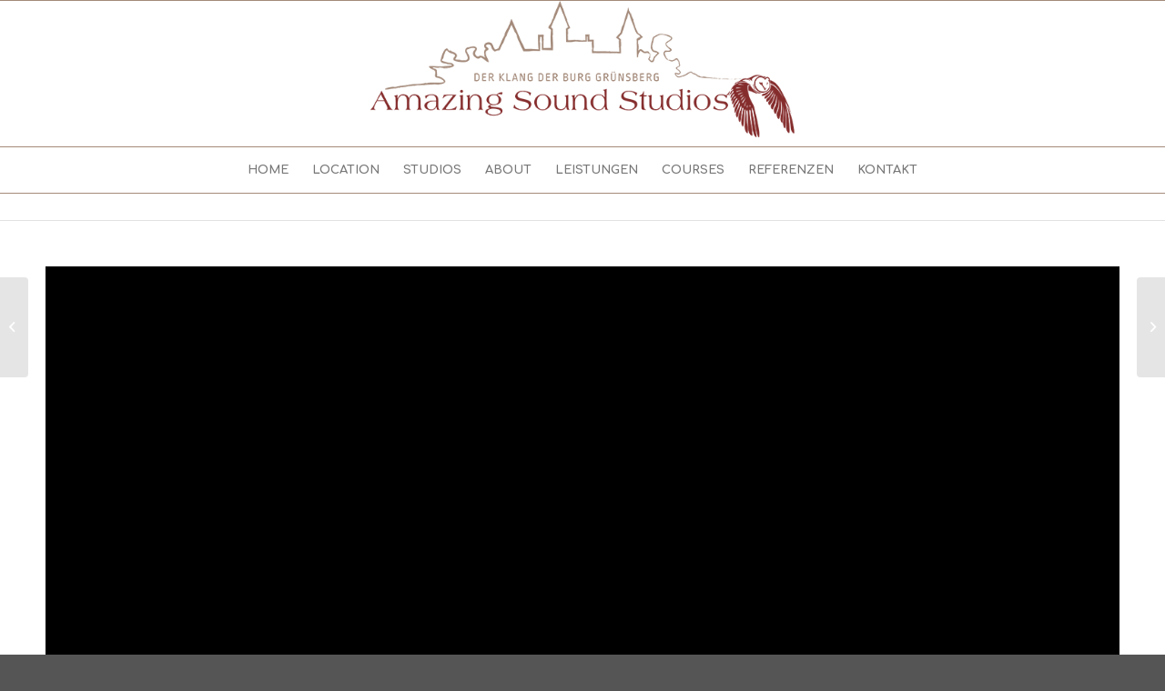

--- FILE ---
content_type: text/javascript
request_url: https://www.amazingstudio.de/wp-content/plugins/wp-advanced-image-lazy-load/js/wp-image-lazyload.min.js?ver=4.2.1
body_size: 2629
content:
(function(b,a){$window=b(a);b.fn.lazyload=function(c){var e=this;var d={use_loading_mask:0,threshold:0,failure_limit:100,event:"scroll",effect:"show",container:a,data_attribute:"original",skip_invisible:true,appear:null,load:null};function f(){var g=0;e.each(function(){var h=b(this);if(d.skip_invisible&&!h.is(":visible")){return}if(b.abovethetop(this,d)||b.leftofbegin(this,d)){}else{if(!b.belowthefold(this,d)&&!b.rightoffold(this,d)){h.trigger("appear")}else{if(++g>d.failure_limit){return false}}}})}if(c){b.extend(d,c);if(d.effect_speed==0){d.effect_speed=undefined}}$container=(d.container===undefined||d.container===a)?$window:b(d.container);if(0===d.event.indexOf("scroll")){$container.bind(d.event,function(g){return f()})}this.each(function(){var i=this;var j=b(i);i.loaded=false;j.one("appear",function(){if(!this.loaded){if(d.appear){var l=e.length;d.appear.call(i,l,d)}var k=j.data(d.data_attribute);if(null==k){k=j.attr("data-"+d.data_attribute)}b("<img />").bind("load",function(){if(d.use_loading_mask){j.nextAll(".lazy_loading_mask").first().remove()}j.hide().attr("src",k)[d.effect](d.effect_speed).removeClass("lazy").removeAttr("data-"+d.data_attribute);i.loaded=true;var m=b.grep(e,function(o){return !o.loaded});e=b(m);if(d.load){var n=e.length;d.load.call(i,n,d)}}).attr("src",k)}});if(0!==d.event.indexOf("scroll")){j.bind(d.event,function(k){if(!i.loaded){j.trigger("appear")}})}if(d.use_loading_mask){if(!j.hasClass("no_lazy_mask")){var h=b("<div class='lazy_loading_mask'></div>");var g=j.innerHeight();if(undefined!=j.attr("height")){g=j.attr("height");if(!isNaN(g)){j.height(g)}}h.height(g);h.width(j.innerWidth());h.insertAfter(j);h.position({my:"center center",at:"center center",of:j})}}});$window.bind("resize",function(g){f()});f();return this};b.belowthefold=function(d,e){var c;if(e.container===undefined||e.container===a){c=$window.height()+$window.scrollTop()}else{c=$container.offset().top+$container.height()}return c<=b(d).offset().top-e.threshold};b.rightoffold=function(d,e){var c;if(e.container===undefined||e.container===a){c=$window.width()+$window.scrollLeft()}else{c=$container.offset().left+$container.width()}return c<=b(d).offset().left-e.threshold};b.abovethetop=function(d,e){var c;if(e.container===undefined||e.container===a){c=$window.scrollTop()}else{c=$container.offset().top}return c>=b(d).offset().top+e.threshold+b(d).height()};b.leftofbegin=function(d,e){var c;if(e.container===undefined||e.container===a){c=$window.scrollLeft()}else{c=$container.offset().left}return c>=b(d).offset().left+e.threshold+b(d).width()};b.inviewport=function(c,d){return !b.rightofscreen(c,d)&&!b.leftofscreen(c,d)&&!b.belowthefold(c,d)&&!b.abovethetop(c,d)}})(jQuery,window);